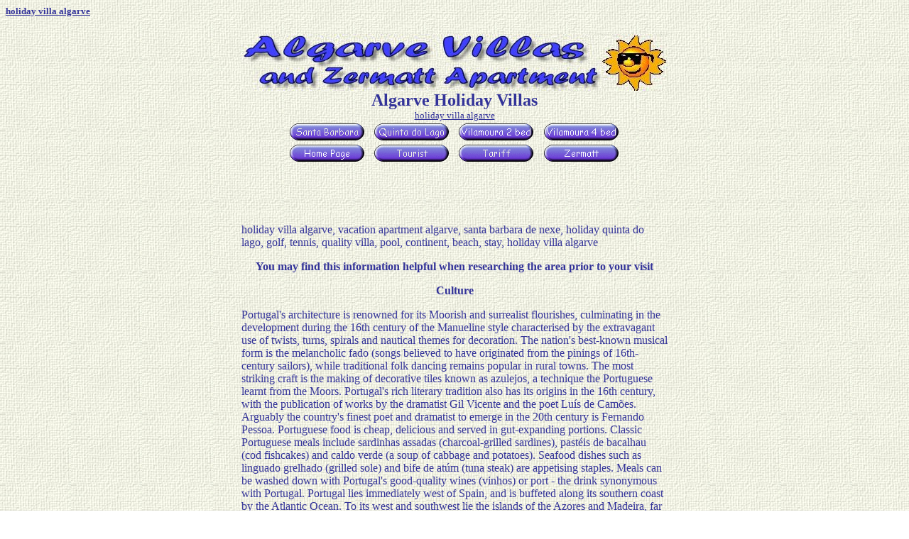

--- FILE ---
content_type: text/html
request_url: http://algarvevillas.org/holiday-villa-algarve.html
body_size: 7394
content:
<!DOCTYPE HTML PUBLIC "-//W3C//DTD HTML 4.01 Transitional//EN"><html>
<head>
<title>holiday villa algarve sun portugal golf courses</title>

<meta name="keywords" content="holiday villa algarve, pool, tennis, portugal, vacation apartment , santa barbara de nexe, quinta do lago, golf, quality, continent, beach, stay">

<style fprolloverstyle>A:hover {COLOR: #FF4040; }</style>
<meta name="description" content="holiday villa algarve, Algarve Holiday Villas ">

</head>

<body alink="#333399" bgcolor="#FFFFFF" link="#333399" text="#333399" vlink="#333399" background="graphics/background.jpg">
<a href="http://www.algarvevillas.org"><font   size="2" ><H4>holiday villa algarve</H4></font></a>
<table align="center" border=0 width=600 cellpadding=5>
<tr>
<td>
<p><CENTER>
<img border="0" alt="holiday villa algarve" src="graphics/algarvelogo.jpg">

</CENTER>

<center>
<font face="times new roman" size="5" ><b>Algarve Holiday Villas</b> </font>
<br>

<a href="http://www.algarvevillas.org"><font face="times new roman" size="2" >holiday villa algarve</font>
<br>
</a><table align="center" width="80%">
<tr>


<td align="center"><a href="santa.html"><img alt="See the Villa at Santa Barbara de Nexe"
border="0" src="graphics/santa.gif" width="106" height="24"> </a></td>

<td align="center"><a href="quinta.html"><img alt="See the Villa at Quinta do Lago"
border="0" src="graphics/quinta.gif" width="106" height="24"> </a></td>

<td align="center"><a href="vilamoura.html"><img alt="See the 2 bedroom Villa at Vilamoura"
border="0" src="graphics/vilamoura.gif" width="106" height="24"> </a></td>

<td align="center"><a href="vilamoura4.html"><img alt="See the 4 bedroom Villa at Vilamoura"
border="0" src="graphics/vilamoura4.gif" width="106" height="24"> </a></td>

</TR>
</table>
<table align="center" width="80%">
<TR>
<td align="center"><a href="index.html"><img ALT="Home page" border="0" src="graphics/home.gif" width="106" height="24"></a></td>

<td align="center"><a href="tourist.html"><img ALT="Tourist information and things to do locally" border="0" src="graphics/tourist.gif" width="106" height="24"> </a></td>

<td align="center"> <a href="contact.html"><img ALT="Tariff and Contact information" border="0" src="graphics/tariff.gif" width="106" height="24"> </a></td>

<td align="center"> <a href="http://www.zermattapartments.co.uk" target="_blank"><img ALT="Apartment in Zermatt" border="0" src="graphics/zermatt.gif" width="106" height="24"> </a></td>
</tr>
</table>


</center>
<p><br><p><br><p>
<font   size="3" > holiday villa algarve, vacation apartment algarve, santa barbara de nexe, holiday quinta do lago, golf, tennis, quality villa, pool, continent, beach, stay, holiday villa  algarve

<p><center><b>You may find this information helpful when researching the area prior to your visit</b></center><p>


<p><center><b>Culture</b></center><p>
<p>
Portugal's architecture is renowned for its Moorish and surrealist flourishes, culminating in the development during the 16th century of the Manueline style characterised by the extravagant use of twists, turns, spirals and nautical themes for decoration. The nation's best-known musical form is the melancholic fado (songs believed to have originated from the pinings of 16th-century sailors), while traditional folk dancing remains popular in rural towns. The most striking craft is the making of decorative tiles known as azulejos, a technique the Portuguese learnt from the Moors.

Portugal's rich literary tradition also has its origins in the 16th century, with the publication of works by the dramatist Gil Vicente and the poet Lu�s de Cam�es. Arguably the country's finest poet and dramatist to emerge in the 20th century is Fernando Pessoa.

Portuguese food is cheap, delicious and served in gut-expanding portions. Classic Portuguese meals include sardinhas assadas (charcoal-grilled sardines), past�is de bacalhau (cod fishcakes) and caldo verde (a soup of cabbage and potatoes). Seafood dishes such as linguado grelhado (grilled sole) and bife de at�m (tuna steak) are appetising staples. Meals can be washed down with Portugal's good-quality wines (vinhos) or port - the drink synonymous with Portugal.


Portugal lies immediately west of Spain, and is buffeted along its southern coast by the Atlantic Ocean. To its west and southwest lie the islands of the Azores and Madeira, far out in the Atlantic.

<p>


<p><center><b>Environment</b></center><p>
<p>
Portugal lies immediately west of Spain, and is buffeted along its southern coast by the Atlantic Ocean. To its west and southwest lie the islands of the Azores and Madeira, far out in the Atlantic. It measures just 350mi (560km) north to south and a paltry 135mi (220km) from east to west. The northern and central regions are heavily populated and characterised by rivers, valleys, forests and mountains - the highest range is the Serra da Estrela, peaking at Torre (6540ft/1993m). The south is less populated and, apart from the rocky backdrop of the Algarve, much flatter and drier.

The lush landscape of the north is rich viticultural country but also features corn, potato and rye. The central and southern regions are less green, yet they support corn oaks, olive groves, vineyards, and orange and fig trees, and are a delight in spring when the almond blossoms are in full bloom.

Portugal's climate is temperate. The country is generally warm from April to October, though somewhat less so in the north, while the southern region of Algarve can experience uncomfortably hot temperatures in midsummer. During winter, the north receives plenty of rain and temperatures can be chilly. Snowfall is common in the mountains, particularly the Serra da Estrela range.

<p>


<p><center><b>Getting There & Away</b></center><p>
<p>

TAP (Air Portugal), the national airline, has direct flights to Lisbon from a number of destinations, including England, France, Spain, the USA and Canada. There are also international flights to Porto and Faro. International departure tax is US$10, but this is included in the price of your ticket. Direct and regular bus services operate from France, Spain and England. Train connections from France and Spain are just as routine, with a number of scenic stops en route. You can also drive, ride, pedal or walk into Portugal, with major border posts open around the clock.  If you're driving from England, the quickest route is via the Plymouth-Santander or Portsmouth-Bilbao ferries to northern Spain and then on to Portugal.

<p>


Flights inside Portugal are expensive and hardly worth considering, given the short distances involved. A domestic departure tax is levied, but it's included in the price of the ticket. Trains are much cheaper, but it's almost always quicker to go by bus - especially as a number of private companies operate express services between major cities and the Algarve. Note that bicycles are not permitted on trains. There are dozens of car-rental agencies in Portugal, though you should bear in mind that petrol is pricey. Bicycles can also be rented in some tourist areas. Local transport includes trams, buses and plentiful and cheap taxis. Lisbon has an underground metro (which is being expanded) and some stately funiculars.


    </font>

</td>
</tr>
</table>

<p>




<a href="holiday-villa-algarve.html"><font    size="2" >holiday-villa-algarve.html</font></a>

</body>

</html>
